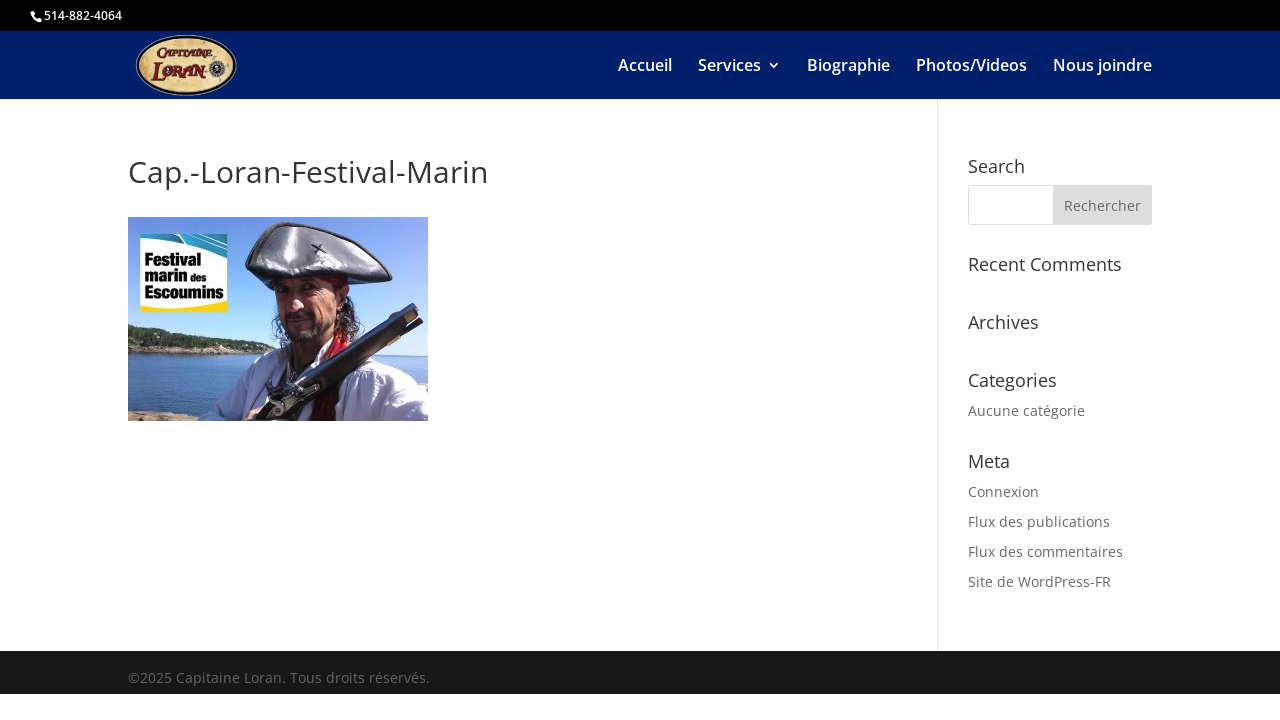

--- FILE ---
content_type: text/plain
request_url: https://www.google-analytics.com/j/collect?v=1&_v=j102&a=1442496223&t=pageview&_s=1&dl=https%3A%2F%2Fwww.capitaineloran.com%2Fbiographie%2Fcap-loran-festival-marin%2F&ul=en-us%40posix&dt=Cap.-Loran-Festival-Marin%20-%20Capitaine%20Loran&sr=1280x720&vp=1280x720&_u=IEBAAEABAAAAACAAI~&jid=1301318179&gjid=1069871183&cid=1005110403.1764823493&tid=UA-77289796-2&_gid=27535486.1764823493&_r=1&_slc=1&z=1801712862
body_size: -452
content:
2,cG-7KHLYV69PZ